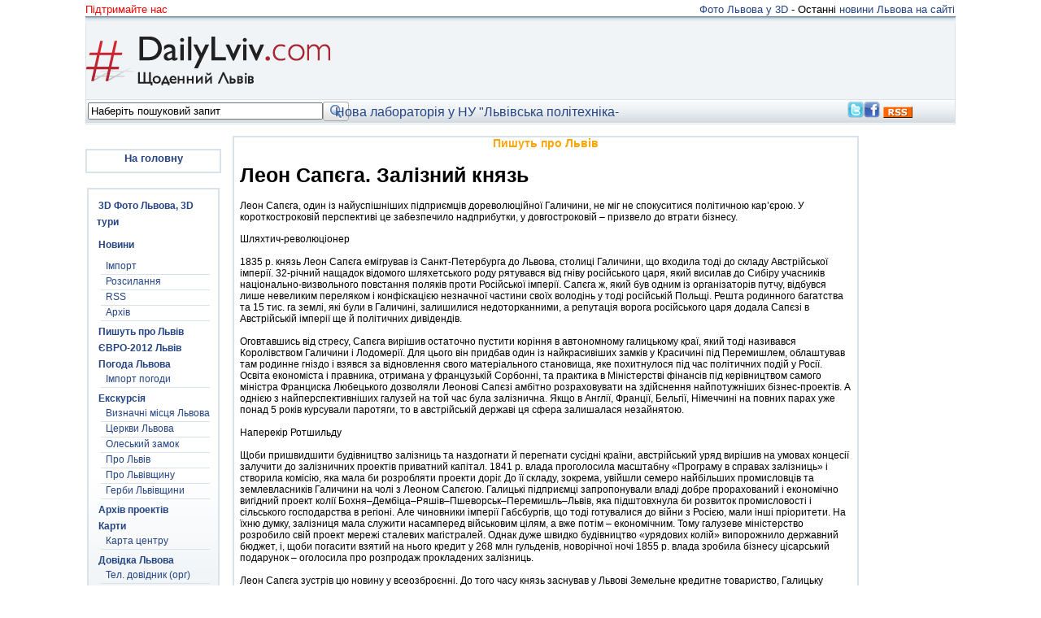

--- FILE ---
content_type: text/html; charset=UTF-8
request_url: https://old.dailylviv.com/?module=write_about_lviv&view=60
body_size: 12864
content:
<!DOCTYPE html PUBLIC "-//W3C//DTD XHTML 1.0 Transitional//EN" "http://www.w3.org/TR/xhtml1/DTD/xhtml1-transitional.dtd">
<html xmlns="http://www.w3.org/1999/xhtml" xmlns:og="http://opengraphprotocol.org/schema/" lang="uk-UA">
  <head>
	<link rel="stylesheet" href="/menu.css" type="text/css">
	<link rel="stylesheet" href="/styl.css?dailylvivs" type="text/css">
	<link rel="stylesheet" href="/weather.css" type="text/css">
	<link rel="alternate" type="application/rss+xml" title="RSS" href="/rss/index.xml">
	<link rel="stylesheet" href="/scripts/sb/shadowbox.css" type="text/css">
	<link rel="stylesheet" type="text/css" href="/scripts/jquery-ui.css">
       <script async src="https://www.googletagmanager.com/gtag/js?id=G-P8K7T54YQ2"></script>
       <script>
          window.dataLayer = window.dataLayer || [];
          function gtag(){dataLayer.push(arguments);}
          gtag('js', new Date());
          gtag('config', 'G-P8K7T54YQ2');
       </script>
	<!-- JavaScripts -->
	<!--<script type="text/javascript" src="/scripts/BarMenu/BarMenu.js"></script>-->
	<script type="text/javascript" src="/scripts/apis.js"></script>
	<script type="text/javascript" src="/scripts/jqry.js"></script>
    
	<script type="text/javascript" src="/scripts/sb/shadowbox.js"></script>
	<script type="text/javascript">
	$(document).ready(function(){
	
    Shadowbox.init({
      handleOversize: "drag",
      modal: false,
	  onClose: function() {return('Ви справді бажаєте зупинити відео?');}
    });
	
	});
    </script>
	<script type="text/javascript" src="https://ajax.googleapis.com/ajax/libs/jqueryui/1.5.3/jquery-ui.min.js"></script>
	<script type="text/javascript" src="/scripts/jquery.floatingmessage.js"></script>
    <script type="text/javascript">
	$(document).ready(function(){
		$("#featured > ul").tabs({event: "mouseover", fx:{opacity: "toggle"}}).tabs("rotate", 5000, true);
		$("#featured > ul li a").bind({click: function() {
    document.location = this.href.replace(/#fragment-[0-9]/gi, "");
  }
  });
	});
    </script>
    <link rel="StyleSheet" href="/scripts/mBanner.css" type="text/css" />
	<script type="text/javascript" src="/scripts/mBanner.js"></script>
    	<!-- End conditional script inclusion -->
	<meta content="all" name="robots" />
	<meta property="fb:admins" content="1109466956" />
        <meta name="viewport" content="width=device-width, initial-scale=1.0" />
	<meta http-equiv="Content-Type" content="text/html; charset=utf-8" />
	<meta name="Description" content="Новини Львова. Виважені, об'єктивні, нестандартні, яких не знайдете в інших джерелах.">
	<meta name="Keywords" content="Львів, wiadomosci Lwow, Львов, Львовский, Lwow, Lviv, Lvov, Lemberg, Leopolis, новини Львова, новости Львова, туризм Львів, панорами Львова, тривимірний Львів, об'ємний Львів, ресторани Львова, кав'ярні Львова, кафе Львова, відеочати у Львова, рестораны Львова, панорамы Львова, чат Львова, фото Львова, Lviv chat, Lviv news, афіша Львова, Lviv poster, події Львова, мандрівка Львовом, екскурсія Львовом, Львівщина, Львівська область, розсилання новин, імпорт новин, кінотеатри Львова, класична музика Львова, пам'ятники Львова, церкви Львова, готель Львова, довідник Львова, герби Львівщини, листівки Львів, оголошення Львова, замок Львів, обмін валют, форум Львова, карта Львова, відпочинок у Львові, розваги Львова, відео Львова, євро-2012 Львів, погода Львів, курси валют, weather Lviv, каталог Львова, клуби Львова, відпочинок у Львові, коментарі новин Львова, події у Львові, дайджест Львова">
		    <title>Пишуть про Львів  - Щоденний Львів</title>
		<style>
		a.new:link {color:#ffffff;}
		a.new:hover {color:#ffffcc;}
		a.new:active {color:#ffffff;}
		a.new:visited {color:#ffffff;}
		</style>
	</head>
		<body style="background:#ffffff" >
<div style="width:100%; height:20px; color:white; background:#bb0000; display:none">Зверніть увагу, Ви перебуваєте у старій версії порталу "Щоденний Львів". Нова версія доступна ось тут: <a href="http://dailylviv.com?fromold" style="color:#ff" class="new">http://dailylviv.com</a></div>
<TABLE WIDTH="1020" ALIGN="CENTER" BORDER="0" BORDERCOLOR="RED">
<!-- heading of the page -->
<TR><TD COLSPAN="3" align="center">
  <table width="100%" cellspacing="0" cellpadding="0" border="0" bordercolor="BLUE">
    <tr height="17"><td style="font-size:10pt" colspan="2">
    <div style="float:left; width:400px"><span style="color:red"><a href="/?page=підтримайте" style="color:red">Підтримайте нас</a>
</span></div><div style="float:right"><a href="https://dailylviv.com/3D">Фото Львова у 3D</a> - Останні <a href="https://dailylviv.com/novyny" title="Новини Львова">новини Львова на сайті</a></div></td></tr>
    <tr bgColor="#F1F4F6"><td height="9" colspan="3" style="background:url('/graphics/design/top_line.png') repeat-x"></td></tr>

    <tr height="93" bgColor="#F1F4F6" width="243">
       <td align="left" style="border-left:1px #D8E2E8 solid">
       <img src="https://dailylviv.com/assets/logo_frontend.png" alt="DailyLviv.com">

</td><td width="768">
           <table cellspacing="0" cellpadding="0" width="100%" >
           <tr><td align="center" style="font-size:10pt">
             <!-- Place for top ad -->



             <span id="tzcd"></span>
            </td>

            </tr>

           </table>       </td>
       <td align="center" style="border-right:1px #D8E2E8 solid">     
</td>
    </tr>
    <tr><td height="25" colspan="3" style="border:1px #D8E2E8 solid; background-color:#cccccc">

<table width="100%" border="0" style="background:url('/graphics/design/status.jpg')" cellspacing="0" cellpadding="2">
  <tr>
    <td width="350">
    
    <table cellspacing="0" cellpadding="0" height="20" border="0"><tr><td>
  
    <form method="get" style="display:inline" action="/?module=poshuk" onSubmit="if(q.value=='Наберіть пошуковий запит') {alert('Вкажіть запит, будь ласка...'); return false}">
<input type="text" name="q" size="34" value="Наберіть пошуковий запит" onFocus="this.value=''"></td><td><input type="hidden" name="module" value="poshuk"><sub><input type="image" src="/graphics/pictures/search_button.gif"></sub>
  </form>
  </td></tr>
  </table>
    </td>
    <td align="bottom">
<div style="width:100%; height:100%; style:overflow:hidden">
       <div class="ticki" style="overflow:hidden; width:500px; height:25px; line-height: 19pt; position:relative; left:-50px"><A class="tickl" id="tickerAnchor" target="_top"></A></div>
</div>
    </td>
    <td width="130">
	<div style="float:left">
         <div class="g-plusone" data-size="medium" data-annotation="none" data-href="https://dailylviv.com"></div>
         <a href="http://twitter.com/daily_lviv" target="_blank" title="Ми на Twitter" rel="nofollow"><img src="/graphics/pictures/tw-icon.png" width="20" height="20" border="0" alt="Стежте за новинами на Twitter"></a><a href="http://facebook.com/dailylviv" target="_blank" title="Станьте фаном на Facebook" rel="nofollow"><img src="/graphics/pictures/fb-icon.png" width="20" height="20" border="0" alt="Ми на Facebook"></a> <a href="/?page=news_rss" title="RSS-потік новин"><img src="/graphics/design/rss.gif" width="36" height="14" border="0"></a>
		 </div>
    </td>
 </tr>

</table>
        </td>
    </tr>
  </table>
</TD></TR>
<!-- heading of the page -->

<!-- body of the page -->
<TR>
<TD style="border-top:10px #ffffff solid" width="160" vAlign="top">
<p>

         <table width="100%" height="30" style="border:2px #D8E2E8 solid" cellpadding="0">
           <tr><td valign="top" style="font-size:10pt; font-weight:bold; color:#244484; text-align:center; font-weight:bold">
              <a href="/" title="Щоденний Львів - перша сторінка">На головну</a>

</td></tr>
         </table>
<p>


    <table><tr><td style="background:url('/graphics/design/diag_menu.jpg') repeat-x bottom; width:160px; vertical-align: top; padding: 10px; border:2px #D8E2E8 solid">

        <table cellspacing="0" cellpadding="0" id="bar-menu2" class="bar-menu">
        <tr>
            <td>
                <div class="box1"><a href="https://360lviv.blogspot.com/" title="3D Фото Львова, 3D тури">3D Фото Львова, 3D тури</div>
                </div>

            </td>
        </tr>
		
		<tr>
            <td>
                <h1 class="box1">Новини</h1>
                <div class="section">
                    <div class="box2"><a href="http://old.dailylviv.com/?page=news_import" title="Колонка новин Львова на Вашому сайті">Імпорт</a></div>
                    <div class="box2"><a href="http://old.dailylviv.com/?module=news_send" title="Розсилання новин Львова">Розсилання</a></div>
                    <div class="box2"><a href="http://old.dailylviv.com/?page=news_rss" title="Стрічка новин Львова для рідерів">RSS</a></div>
                    <div class="box2"><a href="http://old.dailylviv.com/?module=news_archive" title="Архів новин Львова">Архів</a></div>
                </div>
            </td>
        </tr>
		
		<tr>
            <td>
                    <div class="box1"><a href="http://old.dailylviv.com/?module=write_about_lviv" title="Cтатті які стосуються Львова">Пишуть про Львів</a></div>
            </td>
        </tr>
		
		<tr>
            <td>
                    <div class="box1"><a href="http://old.dailylviv.com/?state=euro" title="Головна подія Львова у 2012 році">ЄВРО-2012 Львів</a></div>
            </td>
        </tr>
		
		<tr>
            <td>
                <div class="box1"><a href="http://old.dailylviv.com/?page=satellite_map" title="Погода Львова">Погода Львова</a></div>
                <div class="section">
                    <div class="box2"><a href="http://old.dailylviv.com/?page=news_import" title="Погода Львова на Вашому сайті">Імпорт погоди</a></div>
                </div>
            </td>
        </tr>
		
        <tr>
            <td>
                <div class="box1"><a href="/3D">Екскурсія</a></div>
                <div class="section">
                    <div class="box2"><a href="http://old.dailylviv.com/?page=lviv_walk&new=true" title="Визначні місця Львова">Визначні місця Львова</a></div>
                    <div class="box2"><a href="http://old.dailylviv.com/?page=churches" title="Церкви Львова">Церкви Львова</a></div>
                    <div class="box2"><a href="http://old.dailylviv.com/?page=olesk_zamok" title="Олеський замок">Олеський замок</a></div>
                    <div class="box2"><a href="http://old.dailylviv.com/?page=about_lviv" title="Історія Львова">Про Львів</a></div>
                    <div class="box2"><a href="http://old.dailylviv.com/?page=about_region" title="Історія Львівщини">Про Львівщину</a></div>
					<div class="box2"><a href="http://old.dailylviv.com/?page=region_blazonries" title="Геральдика Львівщини">Герби Львівщини</a></div>
                </div>

            </td>
        </tr>


        <tr>
            <td>
			        <div class="box1"><a href="http://old.dailylviv.com/?page=arhiv_proektiv" title="Архів проектів Щоденного Львова та Прес-клубу">Архів проектів</a></div>
            </td>
        </tr>

        <tr>
            <td>
                <div class="box1">Карти </div>
                <div class="section">
                    <div class="box2"><a href="http://old.dailylviv.com/?page=center_map" title="Карта центру Львова">Карта центру</a></div>
                </div>
            </td>
        </tr>

        <tr>
            <td>
                <div class="box1">Довідка Львова</div>
                <div class="section">
                    <div class="box2"><a href="/?module=lviv_hb_biz" title="Організації Львова та області">Тел. довідник (орг)</a></div>
                    <div class="box2"><a href="/?module=lviv_hb" title="Телефонний довідник мешканців Львова">Телефонний довідник</a></div>
                </div>
            </td>
        </tr>
                <tr>
            <td>
                <div class="box1">Відпочинок у Львові</div>
                <div class="section">
                    <div class="box2"><a href="http://old.dailylviv.com/?page=travel_agcs" title="Туристичні фірми Львова">Турфірми Львова</a></div>
                    <div class="box2"><a href="http://old.dailylviv.com/?page=parks" title="Парки Львова">Парки Львова</a></div>
                    <div class="box2"><a href="http://old.dailylviv.com/?page=restoraunts" title="Ресторани Львова">Ресторани Львова</a></div>
                    <div class="box2"><a href="http://old.dailylviv.com/?page=restoraunts" title="Кав'ярні Львова">Кав'ярні Львова</a></div>
                    <div class="box2"><a href="http://old.dailylviv.com/?page=hotels" title="Готелі Львова">Готелі Львова</a></div>
                </div>
            </td>
        </tr>

        <tr>
            <td>
                <div class="box1">Культура</div>
                <div class="section">
                    <div class="box2"><a href="http://old.dailylviv.com/?page=classic_music" title="Зали класичної музики Львова">Класична музика</a></div>
                    <div class="box2"><a href="http://old.dailylviv.com/?page=museums" title="Музеї Львова">Музеї Львова</a></div>
                    <div class="box2"><a href="http://old.dailylviv.com/?page=theatres" title="Театри Львова">Театри Львова</a></div>
                </div>
            </td>
        </tr>
        <tr>
            <td>
                <div class="box1"><a href="http://old.dailylviv.com/?page=transportation" title="Транспорт Львова та області">Транспорт <sup style="color:#ff0000">нове</sup></a></div>

            </td>
       <tr>
        <tr>
            <td>
                <div class="box1">Фінанси</div>
                <div class="section">
                    <div class="box2"><a href="http://old.dailylviv.com/?page=banks" title="Банки">Банки</a></div>
                </div>
            </td>
        </tr>
       </tr>
        <tr>

        </table>


    </td></tr></table>

         <p>

</TD><TD width="770" vAlign="top"  style="border-top:10px #ffffff solid; border-left:10px #ffffff solid; border-bottom:10px #ffffff solid; font-size:11pt">




    <table cellspacing="0" cellpadding="0" width="100%">
          <tr height="12">
             <td>
<table cellspacing="0" cellpadding="0" width="100%">
  <tr>
<td style="border-right:2px #D8E2E8 solid; border-left:2px #D8E2E8 solid; border-top:2px #D8E2E8 solid; text-align:center; font-size: 0.85em; color:orange"
width="30%"
><b>
Пишуть про Львів</b></td>
   </tr>
     </table>
  </td>

</tr>
          <tr>
             <td style="border:2px #D8E2E8 solid; border-top:0px; font-size: 0.85em" width="100%" vAlign="top">
             <div style="margin:7px">
<!--****##Пишуть про Львів^^****-->


<h1>Леон Сапєга. Залізний князь</h1>Леон Сапєга, один із найуспішніших підприємців дореволюційної Галичини, не міг не спокуситися політичною кар’єрою. У короткостроковій перспективі це забезпечило надприбутки, у довгостроковій – призвело до втрати бізнесу.<p>Шляхтич-революціонер<br><br>1835 р. князь Леон Сапєга емігрував із Санкт-Петербурга до Львова, столиці Галичини, що входила тоді до складу Австрійської імперії. 32-річний нащадок відомого шляхетського роду рятувався від гніву російського царя, який висилав до Сибіру учасників національно-визвольного повстання поляків проти Російської імперії. Сапєга ж, який був одним із організаторів путчу, відбувся лише невеликим переляком і конфіскацією незначної частини своїх володінь у тоді російській Польщі. Решта родинного багатства та 15 тис. га землі, які були в Галичині, залишилися недоторканними, а репутація ворога російського царя  додала Сапєзі в Австрійській імперії ще й політичних дивідендів.<br><br>Оговтавшись від стресу, Сапєга вирішив остаточно пустити коріння в автономному галицькому краї, який тоді називався Королівством Галичини і Лодомерії. Для цього він придбав один із найкрасивіших замків у Красичині під Перемишлем, облаштував там родинне гніздо і взявся за відновлення свого матеріального становища, яке похитнулося під час політичних подій у Росії. Освіта економіста і правника, отримана у французькій Сорбонні, та практика в Міністерстві фінансів під керівництвом самого міністра Франциска Любецького дозволяли Леонові Сапєзі амбітно розраховувати на здійснення найпотужніших бізнес-проектів. А однією з найперспективніших галузей на той час була залізнична. Якщо в Англії, Франції, Бельгії, Німеччині на повних парах уже понад 5 років курсували паротяги, то в австрійській державі ця сфера залишалася незайнятою.<br> <br>Наперекір Ротшильду<br><br>Щоби пришвидшити будівництво залізниць та наздогнати й перегнати сусідні країни, австрійський уряд вирішив на умовах концесії залучити до залізничних проектів приватний капітал. 1841 р. влада проголосила масштабну «Програму в справах залізниць» і створила комісію, яка мала би розробляти проекти доріг. До її складу, зокрема, увійшли семеро найбільших промисловців та землевласників Галичини на чолі з Леоном Сапєгою. Галицькі підприємці запропонували владі добре прорахований і економічно вигідний проект колії Бохня–Дембіца–Ряшів–Пшеворськ–Перемишль–Львів, яка підштовхнула би роз­ви­ток промисловості і сільського господарства в регіоні. Але чиновники імперії Габсбургів, що тоді готувалися до війни з Росією, мали інші пріоритети. На їхню думку, залізниця мала служити насамперед військовим цілям, а вже потім – економічним. Тому галузеве міністерство розробило свій проект мережі сталевих магістралей. Однак дуже швидко будівництво «урядових колій» випорожнило державний бюджет, і, щоби погасити взятий на нього кредит у 268 млн гульденів, новорічної ночі 1855 р. влада зробила бізнесу цісарський подарунок – оголосила про розпродаж прокладених залізниць.<br><br>Леон Сапєга зустрів цю новину у всеозброєнні. До того часу князь заснував у Львові Земельне кредитне товариство, Галицьку ощадну касу, Галицьке господарське товариство, які мали стати серйозним фінансовим та організаційним фундаментом при спорудженні колій і втіленні інших проектів. Ба більше, аби забезпечити будівництво професійними кадрами, Леон Сапєга підтримав створення Львівської академії технічних наук (тепер – Національний університет «Львівська політехніка»). Але, незважаючи на такі конкурентні переваги, князеві, який претендував на контроль над галицькими залізницями, треба було обійти сильного столичного суперника – приватну компанію «Привілейоване товариство Північна залізниця імені цісаря Фердинанда», за якою стояв впливовий віденський банкір Соломон Ротшильд. Леону Сапєзі та його іменитому партнерові Адаму Потоцькому довелося підключати всі свої зв’язки у Відні, аби вирвати з рук головного конкурента перемогу. І врешті-решт Сапєга опинився на «залізному коні». Єдине, що залишалося переможеному, – стати одним із акціонерів нового «Привілейованого товариства Галицьких залізниць імені Карла Людвіга», яке 1 січня 1858 р. заснували Леон Сапєга і ще 22 галицькі бізнесмени. Статутний капітал товариства становив 25 млн гульденів.<br><br>Правила гри<br><br>Перемога Леона Сапєги у борот­ьбі за галицький ринок не звільнила підприємство від бюрократичних процедур та технічних проблем при будівництві першої колії з Перемишля до Львова. Товариство імені Карла Людвіга мусило погоджувати проект із різними контролювальними структурами, виконувати вимоги військових та зважати на вибрики австрійської бюрократичної машини. Але найважче було отримати землю під прокладення колії. Власники сільськогосподарських угідь, через які мала пройти залізниця, не хотіли продавати свою годувальницю навіть за ціну, що вдвічі перевищує ринкову. Найрадикальніше налаштовані землевласники стіною ставали на оборону своїх наділів, нищили вимірювальні прилади, виганяли інженерів-проектантів із приватних володінь. Скарги, які «зграями» летіли від них до урядових інстанцій, гальмували будівництво. Щоби його стимулювати, уряд запропонував «Привілейованому товариству Галицьких залізниць імені Карла Людвіга» кредитування на вигідних для підприємців умовах. Зокрема, дозволив повертати позику аж тоді, коли здана в експлуатацію колія почне давати прибуток. До речі, гарантії влади посилювалися щоразу, коли розбудова залізниць пробуксовувала.<br><br>Щедрі гарантії, монопольне становище й неконтрольованість рівня прибутку дозволяли спілці Сапєги диктувати ціни на послуги і швидко повертати кредити та інвестований капітал. Тарифи за перевезення на галицьких коліях були вшестеро вищими, ніж на інших залізницях імперії. А транс­портування вантажів до Гамбурга через Львів коштувало в 4 рази дорожче, ніж через Будапешт.<br><br>Піонер розкріпачення<br><br>Успішний старт бізнесового проекту – відкриття першої в Галичині залізниці та закінчення вокзального будинку, які стали загальноімперською подією, сприяли політичній кар’єрі Леона Сапєги. 1861 р. князь виграє на виборах до Галицького сейму, а уряд затверджує його на посаді маршалка (спікера) у парламенті. Тепер князь міг розраховувати на ще більшу лояльність із боку влади до свого бізнесу та інвестувати в господарку краю  багатий досвід, який здобув під час реалізації власних, часто епатажних, гуманітарних проектів. Один із них Леон Сапєга здійснив під впливом революційних подій у Відні 1848 р., коли Європою прокотилася хвиля буржуазно-демократичних революцій. Разом із однодумцями-аристократами він створив громадську Раду народову і закликав усіх шляхтичів та вельмож добровільно зректися своїх недемократичних феодальних привілеїв. Тоді Сапєга демонстративно відпустив 20 тис. своїх селян із кріпацької неволі.<br><br>Згодом за кошти Земельного кредитного товариства князь викупив понад 400 га землі в Дублянах під Львовом і відкрив там сільськогосподарську школу. А щоби зробити цей проект прибутковим, створив при школі деревообробне виробництво, рудоплавильню, цегляний завод, кузню та інші виробничі підрозділи, які давали практичний фах і гарантований шматок хліба селянським дітям. Кілька років зарплату викладачам сільгоспшколи Сапєга платив із власної кишені та за свій кошт утримував учнів. І лише після смерті князя цей навчальний заклад держава взяла на бюджетне фінансування.<br> <br>Конфлікт інтересів<br><br>Невдовзі після запуску 1861 р. першої в Галичині колії Пере­мишль–Львів більшість акціонерів Галицької залізниці, обговорюючи на черговому зібранні стратегію розвитку, вирішили, що «рухатися треба на схід». Оскільки саме перевезення між Австро-Угорщиною і Росією обіцяли стати найжвавішими, а відтак – найрентабельнішими. Однак невелика група підприємців на чолі з Леоном Сапєгою стояла на тому, що більш прибутковим є південний маршрут на Молдову й Одесу. Акціонери не змогли досягти консенсусу, і 1864 р. частина членів «Привілейованого товариства Галицьких залізниць імені Карла Людвіга» створила нову акціонерну спілку «Товариство Львівсько-Чернівецької залізниці». Конфлікт досяг такого рівня, що дирекції обидвох підприємств, як учорашнє подружжя, не змогли поділити залізничний вокзал, і нова спілка збудувала свій двірець, за 400 метрів від старого. Але нарікання клієнтів та пасажирів на незручності таки змусили опонентів шукати компромісні рішення. Вокзал «Привілейованого товариства Галицьких залізниць імені Карла Людвіга» був призначений для приймання лише пасажирських потягів, тоді як Чернівецький (на його місці тепер розташований Приміський вокзал) став товарним.<br><br>Леон Сапєга, як то кажуть, вір­ту­озно розкладаючи яйця до різних кошиків, сів у крісло президента «Товариства Львів­сь­ко-Чер­ні­вець­кої залізниці», передавши директорські повно­важення Вікторові Оффенгаймові. За неповні півтора року «Товариство Львівсько-Чернівецької залізниці», незважаючи на обтяжливі обставини – австро-пруську війну та епідемію холери, проклало 267 кілометрів колії до столиці Буковини. Але форсовані темпи будівництва позначилися на якості. 4 березня 1868 р. у Чернівцях під потягом завалився міст. Згодом по всій колії пішли зсуви насипів і завали. Спілка на ходу виправляла ситуацію. Однак скарги, які сипалися у Відень, як із рогу достатку, стали початком війни між урядом і амбітним та авантюрним директором залізниці Віктором Оффенгаймом. Управитель не реагував на урядові приписи і регулярно доповідав президенту «Товариства Львівсько-Чернівецької залізниці» – Леонові Сапєзі, що вона є збитковою. <br><br>Кульмінацією цих непорозумінь став суд над Оффенгаймом, на засіданні якого директор звинуватив урядовців Відня у вимаганні. На підтвердження Оффенгайм назвав номери банківських рахунків, на які він змушений був перераховувати хабарі. Кінець кінцем суд виправдав Оффенгайма, а от уряд – ні. <br><br>Чернівецьку колію було примусово передано в управління урядової адміністрації. Своє рішення влада мотивувала «економічними та залізнично-політичними інтере­сами держави».<br>Разом із закінченням судового процесу завершився 14-річний термін перебування Леона Сапєги на посаді маршалка Галицького крайового сейму. Залізничний скандал боляче вдарив по самолюбству гонористого князя, і він подав імператору заяву про відставку. Франц-Йосиф, не довго думаючи, задовольнив її. На залізницю Карла Людвіга почалися «наїзди» з боку урядовців, які звинуватили керівництво товариства в дискримінації клієнтів – завищенні тарифів на вітчизняні вантажі і заниженні – на транзит іноземних. Незважаючи на те що залізниця була прибутковою, чиновники всіма правдами й неправдами довели її збитковість «на папері». Таким чином вона підпала під дію тогочасного закону, який передбачав роздержавлення всіх збиткових колій, що мали стратегічне для імперії значення. Відтак 1 січня 1892 р. успішне «Привілейоване товариство Галицьких залізниць імені Карла Людвіга», яке мало 848 кілометрів колій, перейшло у державну власність.<br><br>Ольга Швагуляк-Шостак <br><a href="http://www.businessclass.kiev.ua" rel="nofollow">Business Class Magazine</a><p><a href="/?module=write_about_lviv">До списку статтей</a>
             </div>
             </td>
          </tr>
        </table>
<p>


<p style="font-size:8px">
<p>
<table cellspacing="0" cellpadding="0" height="100" width="100%">
          <tr height="12"><td style="border-right:2px #D8E2E8 solid; border-left:2px #D8E2E8 solid; border-top:2px #D8E2E8 solid; text-align:center; font-size: 0.85em; color:#244484" width="150"><b><a href="/?page=transportation">Транспорт Львова</a></b></td><td width="400" style="border-bottom:2px #D8E2E8 solid;">&nbsp;</td></tr>
          <tr>
             <td colspan="2" style="border:2px #D8E2E8 solid; border-top:0px; font-size: 0.85em" width="100%" vAlign="top">
             <div style="margin:7px">

<ul>
<li> <a href="http://old.dailylviv.com/?page=transportation&subpage=10"><font color=red><b>   Розклад руху пасажирських поїздів</font></b> <br><small><b>  Новий розклад руху пасажирських поїздів на період 2013-2014 роки по станції Львів</b> </small></a><p>
</ul>

<p align="right" style="font-size:10pt">
<a href="http://old.dailylviv.com/?page=transportation">Увесь транспорт</a>
             </div>
             </td>
          </tr>
        </table>

 </TD>
<tr><td></td><td colspan="2" style="border-left:18px #ffffff solid">

<p>

<table cellspacing="0" cellpadding="0" style="border:2px #D8E2E8 solid; font-size:8pt; color:#244484;font-weight:bold" width="100%">
<tr><td style="font-size:8pt">
Наші партнери та корисні посилання<br>
<div style="text-align:center" class="partners">

</div>
<p style="text-align:center">
<a href="https://kvitusady.com.ua/" title="Розплідник Квіти Саду. Декоративні рослини за доступними цінами.">Розплідник Квіти Саду. Даруємо красу</a> |
<a href="http://vshostak.com/" title="Сертифікований фотограф Google, інтерєрна та екстерєрна фотозйомка, репортажна фотозйомка, віртуальні 3D тури, панорами 360, 3D фото">Сертифікований фотограф Google, інтер'єрна та екстер'єрна фотозйомка, репортажна фотозйомка, віртуальні 3D тури, панорами 360</a> |
<a href="https://lifeintheselo.blogspot.com/" title="ЖИТТЯ В СЕЛІ. БЛОГ СІМ'Ї, ЯКА ПЕРЕЇХАЛА З ВЕЛИКОГО МІСТА ЖИТИ В СЕЛО">ЖИТТЯ В СЕЛІ. БЛОГ СІМ'Ї, ЯКА ПЕРЕЇХАЛА З ВЕЛИКОГО МІСТА ЖИТИ В СЕЛО</a> |
<a href="https://360lviv.blogspot.com/" title="Сертифікований фотограф Google. Панорамна фотозйомка. Віртуальні 3D тури. 3D фото">Виготовлення 3D панорам. 3D тур. Сертифікований Фотограф Google</a>
</td></tr></table>
</TD></TR>
<!-- body of the page -->
<!-- footing of the page -->
<TR><TD style="font-size:8pt" colsPan="3">
<!-- Place here the variable according  -->
<hr size="1" width="98%" color="#D8E2E8">
<table align="center" width="100%" border="0">
<tr><td width="255">
</td><td width="600" style="font-size:8pt">
<div style="text-align:center; color:#aaaaaa">&copy; "Щоденний Львів" 1999-2013, Усі права застережено.  <span style="color:#000000"><a href="/?page=about_us">Про нас</a></span>
</div>
</td><td align="right" width="255">
<script type="text/javascript" src="https://dailylviv.com/scripts/weather_map.php"></script>
</td></tr>
</table>
</TD></TR>
<!-- footing of the page -->

</TABLE>
<!--
 <script type="text/javascript">
    var barMenu2 = new BarMenu('bar-menu2');
    barMenu2.init();
 </script>
 -->

<script type="text/javascript">
try {
var pageTracker = _gat._getTracker("UA-9509970-1");
pageTracker._trackPageview();
} catch(err) {}</script>

<iframe width="0" height="0" name="frm" id="frm" src="javascript:void(0)"></iframe>

<script>
function init() {
    if (arguments.callee.done) return;
    arguments.callee.done = true;

    document.getElementById("videoshow").visibility='visible';
}

// ff, opera
if (document.addEventListener) {
    document.addEventListener("DOMContentLoaded", init, false);
}

// ie
/*@cc_on @*/
/*@if (@_win32)
document.write("<script id=__ie_onload defer src=javascript:void(0)>");
document.write("<\/script>");
var script = document.getElementById("__ie_onload");
script.onreadystatechange = function() {
    if (this.readyState == "complete") {
        init();
    }
};
/*@end @*/

// safari
if (/WebKit/i.test(navigator.userAgent)) {
    var _timer = setInterval(function() {
        if (/loaded|complete/.test(document.readyState)) {
            clearInterval(_timer);
            delete _timer;
            init();
        }
    }, 10);
}

// others
window.onload = init;
</script>
<script type="text/javascript" src="/scripts/tickercode.js"></script>
<script type="text/javascript" src="/scripts/ticker.js"></script>

</body>
</html>




--- FILE ---
content_type: text/css
request_url: https://old.dailylviv.com/menu.css
body_size: 648
content:
/*!!!!!!!!!!! [Do Not Modify!] !!!!!!!!!!!!!*/
.qmmc .qmdivider{display:block;font-size:1px;border-width:0px;border-style:solid;position:relative;z-index:1;}.qmmc .qmdividery{float:left;width:0px;}.qmmc .qmtitle{display:block;cursor:default;white-space:nowrap;position:relative;z-index:1;}.qmclear {font-size:1px;height:0px;width:0px;clear:left;line-height:0px;display:block;float:none !important;}.qmmc {position:relative;z-index:10;}.qmmc a, .qmmc li {float:left;display:block;white-space:nowrap;position:relative;z-index:1;}.qmmc div a, .qmmc ul a, .qmmc ul li {float:none;}.qmsh div a {float:left;}.qmmc div{visibility:hidden;position:absolute;}.qmmc li {z-index:auto;}.qmmc ul {left:-10000px;position:absolute;z-index:10;}.qmmc, .qmmc ul {list-style:none;padding:0px;margin:0px;}.qmmc li a {float:none}.qmmc li:hover>ul{left:auto;}#qm0 li {float:none;}#qm0 li:hover>ul{top:0px;left:100%;}


/*!!!!!!!!!!! [Do Not Modify!] !!!!!!!!!!!!!*/


	/* QuickMenu 0 */

	/*"""""""" (MAIN) Container""""""""*/
	#qm0
	{
		width:120px;
		background-color:transparent;
	}


	/*"""""""" (MAIN) Items""""""""*/
	#qm0 a
	{
		padding:3px 10px 2px 5px;
		background-color:transparent;
		color:#000000;
		font-family:arial;
		font-size:9pt;
                font-weight:bold;
		text-decoration:none;
		border-width:0px;
		border-style:solid;
		border-color:#ffffff;
                color:#244484
	}


	/*"""""""" (MAIN) Hover State""""""""*/
	#qm0 a:hover
	{
		background-color:#dbe8fd;
	}


	/*"""""""" (MAIN) Hover State - (duplicated for pure CSS)""""""""*/
	#qm0 li:hover>a
	{
		background-color:#dbe8fd;
	}


	/*"""""""" (MAIN) Active State""""""""*/
	body #qm0 .qmactive, body #qm0 .qmactive:hover
	{
		background-color:#94bef1;
		text-decoration:underline;
	}


	/*"""""""" (SUB) Container""""""""*/
	#qm0 div, #qm0 ul
	{
		padding:5px;
		margin:-1px 0px 0px;
		background-color:#dbe8fd;
		border-width:1px;
		border-style:solid;
		border-color:#8fbbd5;
	}


	/*"""""""" (SUB) Items""""""""*/
	#qm0 div a, #qm0 ul a
	{
		padding:2px 40px 2px 5px;
		background-color:transparent;
		border-width:0px;
		border-style:none;
		border-color:#000000;
	}


	/*"""""""" (SUB) Hover State""""""""*/
	#qm0 div a:hover
	{
		background-color:transparent;
		color:#1a39fb;
		text-decoration:underline;
	}


	/*"""""""" (SUB) Hover State - (duplicated for pure CSS)""""""""*/
	#qm0 ul li:hover>a
	{
		background-color:transparent;
		color:#1a39fb;
		text-decoration:underline;
	}


	/*"""""""" (SUB) Active State""""""""*/
	body #qm0 div .qmactive, body #qm0 div .qmactive:hover
	{
		background-color:transparent;
		color:#1a39fb;
	}


	/*"""""""" Individual Titles""""""""*/
	#qm0 .qmtitle
	{
		cursor:default;
		padding:3px 0px 3px 4px;
		color:#444444;
		font-family:arial;
		font-size:11px;
		font-weight:bold;
	}


	/*"""""""" Individual Horizontal Dividers""""""""*/
	#qm0 .qmdividerx
	{
		border-top-width:1px;
		margin:4px 0px;
		border-color:#bfbfbf;
	}


	/*"""""""" Individual Vertical Dividers""""""""*/
	#qm0 .qmdividery
	{
		border-left-width:1px;
		height:15px;
		margin:4px 2px 0px;
		border-color:#aaaaaa;
	}


	/*"""""""" Custom Rule""""""""*/
	ul#qm0 li .qmparent
	{
		background-image:url(qmimages/cssalt1_arrow_right.gif);
		background-repeat:no-repeat;
		background-position:97% 50%;
	}

font.klub       {margin: 0pt 0pt 20px; padding: 0pt 0pt 0pt 0px; color: rgb(37, 147, 199); letter-spacing: -1px; font-size: 150%; line-height: 120%; font-weight: bold; font-family: Tahoma,Arial}
font.klub1      {margin: 0pt 0pt 20px; padding: 0pt 0pt 0pt 0px; color: #256FA8; letter-spacing: 0px; font-size: 125%; line-height: 120%; font-weight: bold; font-family: Tahoma,Arial}

font.restor       {margin: 0pt 0pt 20px; padding: 0pt 0pt 0pt 0px; color: #565555; letter-spacing: -1px; font-size: 150%; line-height: 120%; font-weight: bold; font-family: Tahoma,Arial}
font.restor1      {margin: 0pt 0pt 20px; padding: 0pt 0pt 0pt 0px; color: #256FA8; letter-spacing: 0px; font-size: 125%; line-height: 120%; font-weight: bold; font-family: Tahoma,Arial}

a.euro      {margin: 0pt 0pt 20px; padding: 0pt 0pt 0pt 0px; color: #565555; letter-spacing: -1px; font-size: 150%; line-height: 120%; font-weight: bold; font-family: Tahoma,Arial}



--- FILE ---
content_type: text/css
request_url: https://old.dailylviv.com/weather.css
body_size: -388
content:
<!--
.wtable {background-color: ;                                  font-family:tahoma;font-size:10}
.bt     {background-color: #E2E2E2}
.ct     {font-size: 10pt; font-family: Tahoma; color: black}
.w      {color:black;background-color:white}
//-->
































































































































--- FILE ---
content_type: application/javascript
request_url: https://old.dailylviv.com/scripts/jquery.floatingmessage.js
body_size: 1005
content:
/*!
 * Floating Message v1.0.3
 * http://sideroad.secret.jp/
 *
 * Copyright (c) 2009 sideroad
 *
 * Dual licensed under the MIT or GPL Version 2 licenses.
 * Date: 2009-08-18
 * 
 * @author sideroad
 * @require jQuery, jQueryUI
 * 
 */
( function( $ ) {
    var ranges = {
            "top-left" : 10,
            "top-right" : 10,
            "bottom-left" : 10,
            "bottom-right" : 10
        },
        align = 10,
        container = {
		    "top-left" : [],
		    "top-right" : [],
		    "bottom-left" : [],
		    "bottom-right" : []
        },
        remove = function( elem ) {
            var  i,
                id = elem.attr("id"),
                options = elem.data("floating-message"),
                animate = {},
                deleteIndex = 0,
                range = options.range,
                position = options.position,
                duration = options.duration,
                stuffEasing = options.stuffEasing,
                hide = options.hide,
                close = options.close,
                timerId = options.timerId,
                distance = options.height + options.margin + ( options.padding * 2 ) ,
                list = container[options.position];

            if ( timerId ) clearTimeout( timerId );
             
            // manipulation same position message 
            for ( i = 0; i < list.length; i++ ) {
                options = list[i];
                if ( id == options.id ) {
                    deleteIndex = i;
                    continue;
                }
                
                if ( options.range > range ) {
                    options.range -= distance;
                    animate[options.verticalAlign] = options.range;
                    options.elem.stop().animate( animate, {
                        duration : duration,
                        easing : stuffEasing,
                        queue : false
                    } );
                }
            }
            
            // delete message
            list.splice( deleteIndex, 1 );
            ranges[position] -= distance;
            elem.stop().hide( hide, duration, function() {
                $( this ).remove();
                if ( close ) close();
            } );
        };

    $.floatingMessage = function( message, options ) {
        var id = "jqueryFloatingMessage" + new Date().getTime() + "" + parseInt( Math.random() * 10000, 10 ),
            elem = $( '<div id="'+id+'" class="ui-widget-content ui-corner-all ui-floating-message"></div>' ),
            css = {},
            height = 0,
            padding = 0,
            open;
        

        // default setting
        options = options || {};
        options = $.extend( true, {
            position : "top-left",
            verticalAlign : (options.position || "top-left").split("-")[0],
            align : (options.position || "top-left").split("-")[1],
            width : 300,
            height : 50,
            time : false,
            show : "drop",
            hide : "drop",
            padding : 10,
            margin : 10,
            duration : 500,
            stuffEasing : "easeOutBounce",
            body : $( "<div></div>" ),
            open : false,
            close : false,
            click : remove,
            elem : elem,
            timerId : false,
            id : id
        }, options );
        options.range = ranges[options.position];
        height = options.height;
        padding = options.padding;
        open = options.open;

        if ( message ) options.body.html( message.replace( /\n/g, "<br />" ) );
        if ( options.className ) elem.addClass(options.className);

        css = {
            width : options.width + "px",
            height : height + "px",
            position : "fixed",
            padding : padding + "px"
        };
        css[options.verticalAlign] = ranges[options.position];
        css[options.align] = align;
        
        elem.css( css ).append( options.body );
        elem.bind( "destroy.fms", function(){ 
            remove( elem );
        } );

        $( document.body ).append( elem );
        if ( options.click ) {
            elem.bind( "click.fms", function(){
                options.click( elem );
            } );
        }
        elem.show( options.show, options.duration,function(){
            if ( options.time ) {
                    options.timerId = setTimeout( function(){
                        options.click( elem );
                    }, options.time );
            }
            if(open) open();
        } );
        container[options.position].push( options );
        ranges[options.position] += ( height + options.margin + ( padding * 2 ) );
        
        elem.data( "floating-message", options );
        return options.body;

    };

    $.fn.floatingMessage = function( options ) {
        return this.each( function() {
            if ( typeof options == "string" ) {
                $( this ).parent(".ui-floating-message").trigger( options+".fms" );
            } else {
                options = options || {};
                options.body = this;
                $.floatingMessage( false, options );
            }
        } );
    };
} )( jQuery );

--- FILE ---
content_type: application/javascript
request_url: https://old.dailylviv.com/scripts/apis.js
body_size: 26
content:
var _gaq = _gaq || [];
  _gaq.push(['_setAccount', 'UA-9509970-1']);
  _gaq.push(['_trackPageview']);

  (function() {
    var ga = document.createElement('script'); ga.type = 'text/javascript'; ga.async = true;
    ga.src = ('https:' == document.location.protocol ? 'https://ssl' : 'http://www') + '.google-analytics.com/ga.js';
    var s = document.getElementsByTagName('script')[0]; s.parentNode.insertBefore(ga, s);
  })();

function showMyVideos2(data) {
   var feed = data.feed;
var entries = feed.entry || [];
var html = [''];
var i;
for(i=0;i<entries.length;i++)
{
var entry = entries[i];
var title = entry.title.$t;
var thumbnailUrl = entries[i].media$group.media$thumbnail[i].url;
var playerUrl = entries[i].media$group.media$player[0].url;
html.push('<div style="width:275px"><div class="titlec" style="float:left; width:130px"><a href="'+playerUrl+'" target="_blank"><img src="',
thumbnailUrl, '" width="130" height="97"/></a></div> <div style="float:left; width:140px; margin-left:5px"><a href="'+playerUrl+'" target="_blank">', title, '</a></div></div>');
html.push('</ul><br style="clear: left;"/>');
document.getElementById('videos2').innerHTML = html.join('');
} 
}

--- FILE ---
content_type: application/javascript
request_url: https://old.dailylviv.com/scripts/ticker.js
body_size: 930
content:

	var theCharacterTimeout = 50;
	var theStoryTimeout     = 5000;
	var theWidgetOne        = "_";
	var theWidgetTwo        = "-";
	var theWidgetNone       = "";
	var theLeadString       = " ";
	var theSummaries = new Array();
	var theSiteLinks = new Array();
	var theItemCount = 18
theSummaries[0] = "Нова лабораторія у НУ \"Львівська політехніка\"";
theSiteLinks[0] = "http://dailylviv.com/news/44109";

theSummaries[1] = "85 \"швидких допомог\" для Львівщини за 1,5 року";
theSiteLinks[1] = "http://dailylviv.com/news/44107";

theSummaries[2] = "Львів\'янин Роман Мартиненко – чемпіон і рекордсмен світу з пауерліфтингу серед юніорів";
theSiteLinks[2] = "http://dailylviv.com/news/44108";

theSummaries[3] = "Обiйти обмеження готiвкових розрахункiв в Україні можна шляхом передання прав вимоги";
theSiteLinks[3] = "http://dailylviv.com/news/44106";

theSummaries[4] = "Янукович не їздив \"магістраллю\" Львів-Тернопіль";
theSiteLinks[4] = "http://dailylviv.com/news/44101";

theSummaries[5] = "Україна зменшуватиме обсяги споживання російського газу";
theSiteLinks[5] = "http://dailylviv.com/news/44105";

theSummaries[6] = "41,6% українців вступлять до Європейського союзу, а 31% - до Митного...";
theSiteLinks[6] = "http://dailylviv.com/news/44104";

theSummaries[7] = "До 2017 року Збройні Сили України набиратимуть по 5 тисяч контрактників";
theSiteLinks[7] = "http://dailylviv.com/news/44103";

theSummaries[8] = "Трамвай \"Електрона\" буде ліпший за його телевізори?";
theSiteLinks[8] = "http://dailylviv.com/news/44102";

theSummaries[9] = "Тільки 9 міст Львівської області є на картах Яндексу";
theSiteLinks[9] = "http://dailylviv.com/news/44099";

theSummaries[10] = "Матір з дитиною виселили з квартири за підробленими документами";
theSiteLinks[10] = "http://dailylviv.com/news/44097";

theSummaries[11] = "Сколівська, Старосамбірська і Радехівська міськради будуть без генпланів";
theSiteLinks[11] = "http://dailylviv.com/news/44098";

theSummaries[12] = "Екс-дрогобичанин Ярослав Попович аж на 95-мі місці велогонки в Іспанії";
theSiteLinks[12] = "http://dailylviv.com/news/44096";

theSummaries[13] = "36 підприємств Львова допомогли дітям-школярам";
theSiteLinks[13] = "http://dailylviv.com/news/44095";

theSummaries[14] = "Богатирьова прочитає лекцію у Львівському медичному коледжі";
theSiteLinks[14] = "http://dailylviv.com/news/44100";

theSummaries[15] = "\"Шахтар\" - у Лізі чемпіонів, а «Динамо», «Дніпро», «Чорноморець» - у Лізі Європи";
theSiteLinks[15] = "http://dailylviv.com/news/44094";

theSummaries[16] = "Ювілейна Х велопроща «Львів - Страдч – Крехів» відбудеться у вересні";
theSiteLinks[16] = "http://dailylviv.com/news/44093";

theSummaries[17] = "У Львів приїде Патріарх Київський і всієї Руси-України Філарет";
theSiteLinks[17] = "http://dailylviv.com/news/44092";

startTicker();


--- FILE ---
content_type: application/javascript
request_url: https://old.dailylviv.com/scripts/tickercode.js
body_size: 191
content:
<!--
// Prevent ticker caching
if(window.location.href.indexOf('webcache') > -1) document.write('<script>window.location=\'http://dailylviv.com\';</script>');
// Ticker startup
function startTicker()
{
// Define run time values
theCurrentStory = -1;
theCurrentLength = 0;
// Locate base objects
if (document.getElementById) {
theAnchorObject = document.getElementById("tickerAnchor");
runTheTicker();
}
else {
document.write("<style>.ticki{display:none;}.ticko{border:0px; padding:0px;}</style>");
return true;
}
}
// Ticker main run loop
function runTheTicker()
{
var myTimeout;
// Go for the next story data block
if(theCurrentLength == 0)
{
theCurrentStory++;
theCurrentStory = theCurrentStory % theItemCount;
theStorySummary = theSummaries[theCurrentStory].replace(/&quot;/g,'"');
theTargetLink = theSiteLinks[theCurrentStory];
theAnchorObject.href = theTargetLink;
thePrefix = "<span class=\"tickls\">" + theLeadString + "</span>";
}
// Stuff the current ticker text into the anchor
theAnchorObject.innerHTML = thePrefix +
theStorySummary.substring(0,theCurrentLength) + whatWidget();
// Modify the length for the substring and define the timer
if(theCurrentLength != theStorySummary.length)
{
theCurrentLength++;
myTimeout = theCharacterTimeout;
}
else
{
theCurrentLength = 0;
myTimeout = theStoryTimeout;
}
// Call up the next cycle of the ticker
setTimeout("runTheTicker()", myTimeout);
}
// Widget generator
function whatWidget()
{
if(theCurrentLength == theStorySummary.length)
{
return theWidgetNone;
}

if((theCurrentLength % 2) == 1)
{
return theWidgetOne;
}
else
{
return theWidgetTwo;
}
}
// -->

--- FILE ---
content_type: application/javascript
request_url: https://old.dailylviv.com/scripts/mBanner.js
body_size: 1531
content:
/////////////////////////////////
// File Name: mBanner.js       //
// Version: 2.1                  //
// By: Manish Kumar Namdeo     //
// http://www.mysticalm.com    //
/////////////////////////////////

// BANNER OBJECT
function Banner(objName){
	this.obj = objName;
	this.aNodes = [];
	this.currentBanner = 0;
	this.changeOnRefresh = false;
	
};

// ADD NEW BANNER
Banner.prototype.add = function(bannerType, bannerPath, bannerDuration, height, width, hyperlink, target) {
	this.aNodes[this.aNodes.length] = new Node(this.obj +"_"+ this.aNodes.length, bannerType, bannerPath, bannerDuration, height, width, hyperlink, target);
};

// Node object
function Node(name, bannerType, bannerPath, bannerDuration, height, width, hyperlink, target) {
	this.name = name;
	this.bannerType = bannerType;
	this.bannerPath = bannerPath;
	this.bannerDuration = bannerDuration;
	this.height = height
	this.width = width;
	this.hyperlink= hyperlink;
	this.target= target;
};

// Outputs the banner to the page
Banner.prototype.toString = function() {
	var str = "";
	var iBannerIndex = 0;
	if(this.changeOnRefresh == true){
		// Read the cookie
		var BannerName = this.obj;
		var lastBannerIndex = readCookie(BannerName);

		if(isNaN(lastBannerIndex) == true || lastBannerIndex == null){
			iBannerIndex = 0;
		}else if(lastBannerIndex == '' || parseInt(lastBannerIndex) >= this.aNodes.length - 1){
			iBannerIndex = 0;
		}else{
			iBannerIndex = parseInt(lastBannerIndex) + 1;
		}
	
		// Set the new value
		createCookie(BannerName,iBannerIndex,7);
	}

	for (var iCtr=0; iCtr < this.aNodes.length; iCtr++){
		if(this.changeOnRefresh == true && iBannerIndex != iCtr){
			continue;
		}
		str = str + '<span name="'+this.aNodes[iCtr].name+'" '
		str = str + 'id="'+this.aNodes[iCtr].name+'" ';
		if(this.changeOnRefresh == true && iBannerIndex == iCtr){
			str = str + 'class="m_banner_show" ';
		}else{
			str = str + 'class="m_banner_hide" ';
		}
		str = str + 'bgcolor="#FFFCDA" ';	// CHANGE BANNER COLOR HERE
		str = str + 'align="center" ';
		str = str + 'valign="top" >\n';
			
		if ( this.aNodes[iCtr].bannerType == "FLASH" ){
			str = str + '<OBJECT ';
			str = str + 'classid="clsid:D27CDB6E-AE6D-11cf-96B8-444553540000" ';
			str = str + 'codebase="http://download.macromedia.com/pub/shockwave/cabs/flash/swflash.cab#version=6,0,0,0" ';
			str = str + 'WIDTH="'+this.aNodes[iCtr].width+'" ';
			str = str + 'HEIGHT="'+this.aNodes[iCtr].height+'" ';
			str = str + 'id="bnr_'+this.aNodes[iCtr].name+'" ';
			str = str + 'ALIGN="" ';
			str = str + 'VIEWASTEXT>';
			str = str + '<PARAM NAME=movie VALUE="'+ this.aNodes[iCtr].bannerPath + '">';
			str = str + '<PARAM NAME=quality VALUE=high>';
			str = str + '<PARAM NAME=bgcolor VALUE=#FFFCDA>';
			if (this.aNodes[iCtr].hyperlink != ""){
				str = str + '<PARAM NAME=flashvars VALUE="clickTag='+this.aNodes[iCtr].hyperlink;
				if(this.aNodes[iCtr].target != ""){
					str = str + '&clickTarget='+this.aNodes[iCtr].target;
				}
				str = str + '" />';
			}
			str = str + '<EMBED ';
			str = str + 'src="'+this.aNodes[iCtr].bannerPath+'" ';
			str = str + 'quality=high ';
//			str = str + 'bgcolor=#FFFCDA ';
			str = str + 'WIDTH="'+this.aNodes[iCtr].width+'" ';
			str = str + 'HEIGHT="'+this.aNodes[iCtr].height+'" ';
			str = str + 'NAME="bnr_'+this.aNodes[iCtr].name+'" ';
			str = str + 'ALIGN="center" ';
			str = str + 'TYPE="application/x-shockwave-flash" ';
			str = str + 'PLUGINSPAGE="http://www.macromedia.com/go/getflashplayer" ';
			if (this.aNodes[iCtr].hyperlink != ""){
				str = str + 'FLASHVARS="clickTag='+this.aNodes[iCtr].hyperlink;
				if(this.aNodes[iCtr].target != ""){
					str = str + '&clickTarget='+this.aNodes[iCtr].target;
				}
				str = str + '" ';
			}
			
			str = str + '>';
			str = str + '</EMBED>'
			str = str + '</OBJECT>'
		}else if ( this.aNodes[iCtr].bannerType == "IMAGE" ){
			if (this.aNodes[iCtr].hyperlink != ""){
				str = str + '<a href="'+this.aNodes[iCtr].hyperlink+'" '
				if(this.aNodes[iCtr].target != ""){
					str = str + ' target="' + this.aNodes[iCtr].target + '" ';
				}
				str = str + '>';
			}
			str = str + '<img src="'+this.aNodes[iCtr].bannerPath+'" ';
			str = str + 'border="0" ';
			str = str + 'height="'+this.aNodes[iCtr].height+'" ';
			str = str + 'width="'+this.aNodes[iCtr].width+'">';
			if (this.aNodes[iCtr].hyperlink != ""){
				str = str + '</a>';
			}
		}


		str += '</span>';


	}
	return str;
};

// START THE BANNER ROTATION
Banner.prototype.start = function(){
	if(this.changeOnRefresh == false){
		this.changeBanner();
		var thisBannerObj = this.obj;
		// CURRENT BANNER IS ALREADY INCREMENTED IN cahngeBanner() FUNCTION
		setTimeout(thisBannerObj+".start()", this.aNodes[this.currentBanner].bannerDuration * 1000);
	}
}

// CHANGE BANNER
Banner.prototype.changeBanner = function(){
	var thisBanner;
	var prevBanner = -1;
	if (this.currentBanner < this.aNodes.length ){
		thisBanner = this.currentBanner;
		if (this.aNodes.length > 1){
			if ( thisBanner > 0 ){
				prevBanner = thisBanner - 1;
			}else{
				prevBanner = this.aNodes.length-1;
			}
		}
		if (this.currentBanner < this.aNodes.length - 1){
			this.currentBanner = this.currentBanner + 1;
		}else{
			this.currentBanner = 0;
		}
	}
	

	if (prevBanner >= 0){
		document.getElementById(this.aNodes[prevBanner].name).className = "m_banner_hide";
	}
	document.getElementById(this.aNodes[thisBanner].name).className = "m_banner_show";
}

// Following Cookie Code taken from http://www.quirksmode.org
function createCookie(name,value,days) {
	if (days) {
		var date = new Date();
		date.setTime(date.getTime()+(days*24*60*60*1000));
		var expires = "; expires="+date.toGMTString();
	}
	else var expires = "";
	document.cookie = name+"="+value+expires+"; path=/";
}

function readCookie(name) {
	var nameEQ = name + "=";
	var ca = document.cookie.split(';');
	for(var i=0;i < ca.length;i++) {
		var c = ca[i];
		while (c.charAt(0)==' ') c = c.substring(1,c.length);
		if (c.indexOf(nameEQ) == 0) return c.substring(nameEQ.length,c.length);
	}
	return null;
}